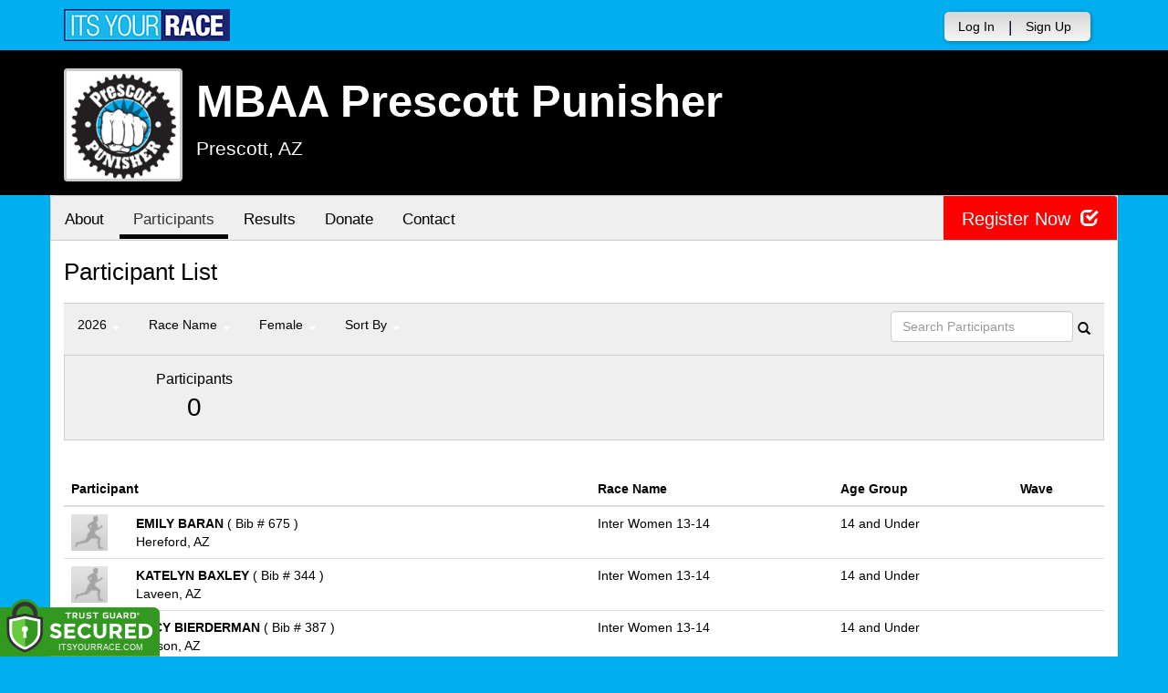

--- FILE ---
content_type: text/html; charset=utf-8
request_url: https://www.itsyourrace.com/ParticipantList.aspx?&id=9248&y=0&eid=108488&g=f&amin=0&amax=199&s=LastName&srch=
body_size: 15623
content:


<!DOCTYPE html>
<html lang="en">
  <head><meta charset="utf-8" /><meta http-equiv="X-UA-Compatible" content="IE=edge" /><meta name="viewport" content="width=device-width, initial-scale=1" /><meta name="description" /><meta name="author" /><meta name="google-site-verification" content="l3iJD8enYU434h1nNM1YI2-loi-1TpXi8mX8fB9CWZo" /><link rel="shortcut icon" href="/favicon.ico" /><link href="/content/assets/css/styles.css?v=3" rel="stylesheet" type="text/css" /><link href="//fonts.googleapis.com/css?family=Open+Sans:300,400italic,400,700" rel="stylesheet" type="text/css" />

    <style>
        .event-map { margin:15px; padding:0; border:1px solid #cccccc; }
        .map-iframe { border-width:0; }
    </style>

    <script src="https://ajax.googleapis.com/ajax/libs/jquery/2.0.2/jquery.min.js"></script>
     <script src="https://ajax.googleapis.com/ajax/libs/jqueryui/1.11.2/jquery-ui.min.js"></script>
    <script src="/content/assets/js/bootstrap.js"></script>
    <!-- the word rotator -->

    <!-- HTML5 shim and Respond.js IE8 support of HTML5 elements and media queries -->
    <!--[if lt IE 9]>
      <script src="https://oss.maxcdn.com/libs/html5shiv/3.7.0/html5shiv.js"></script>
      <script src="https://oss.maxcdn.com/libs/respond.js/1.4.2/respond.min.js"></script>
    <![endif]-->

    
    <title>MBAA Prescott Punisher in Prescott, AZ - Details, Registration, and Results | ITS YOUR RACE</title>

    <style>
        #resultsSearch { min-width:200px; }
    </style>

    <script type="text/javascript" src="/js/arg-1.2.min.js"></script>
    <script type="text/javascript">
        $(document).ready(function () {
            $('#resultsSearch').keypress(function (e) {
                var key = e.which;
                if (key == 13)  // the enter key code
                {
                    var url = window.location.pathname + '?id=' + Arg('id') + '&y=' + Arg('y') + '&srch=' + $(this).val();
                    //alert(url);
                    window.location = url;
                    e.preventDefault();
                }
            });

            $('#btnSearch').click(function (e) {
                var url = window.location.pathname + '?id=' + Arg('id') + '&y=' + Arg('y') + '&srch=' + $('#resultsSearch').val();
                //alert(url);
                window.location = url;
                e.preventDefault();
            });
        });
    </script>

    <script type="text/javascript">
        var propertag = propertag || {};
        propertag.cmd = propertag.cmd || [];
        (function() {
        var pm = document.createElement('script');
        pm.async = true; pm.type = 'text/javascript';
        var is_ssl = 'https:' == document.location.protocol;
        pm.src = (is_ssl ? 'https:' : 'http:') + '//global.proper.io/itsyourrace.min.js';
        var node = document.getElementsByTagName('script')[0];
        node.parentNode.insertBefore(pm, node);
        })();
    </script>
<title>

</title></head>
<body>

<form name="form1" method="post" action="./ParticipantList.aspx?id=9248&amp;y=0&amp;eid=108488&amp;g=f&amp;amin=0&amp;amax=199&amp;s=LastName&amp;srch=" id="form1">
<div>
<input type="hidden" name="RadScriptManager1_TSM" id="RadScriptManager1_TSM" value="" />
<input type="hidden" name="__EVENTTARGET" id="__EVENTTARGET" value="" />
<input type="hidden" name="__EVENTARGUMENT" id="__EVENTARGUMENT" value="" />
<input type="hidden" name="__LASTFOCUS" id="__LASTFOCUS" value="" />
<input type="hidden" name="__VIEWSTATE" id="__VIEWSTATE" value="/[base64]/aWQ9OTI0OGRkAhgPFgIfAWgWAmYPDxYEHwAFBlBob3Rvcx8DBRQvcGhvdG9zLmFzcHg/aWQ9OTI0OGRkAhoPFgIfAWgWAmYPDxYEHwAFBkF3YXJkcx8DBRQvQXdhcmRzLmFzcHg/[base64]/aWQ9OTI0OGRkAiIPZBYCZg8PFgQfAAUHQ29udGFjdB8DBRovRXZlbnRDb250YWN0LmFzcHg/[base64]/[base64]/[base64]/[base64]/[base64]/JmlkPTkyNDgmeT0wJmVpZD0xMzc4NjAmZz1mJmFtaW49MCZhbWF4PTE5OSZzPUxhc3ROYW1lJnNyY2g9EE1hcmF0aG9uIE1lbiA2MCtkAgUPZBYCZg8VAwBRUGFydGljaXBhbnRMaXN0LmFzcHg/[base64]/JmlkPTkyNDgmeT0wJmVpZD0xMzc4NjImZz1mJmFtaW49MCZhbWF4PTE5OSZzPUxhc3ROYW1lJnNyY2g9DUVsaXRlIE1lbiBQcm9kAgkPZBYCZg8VAwBRUGFydGljaXBhbnRMaXN0LmFzcHg/JmlkPTkyNDgmeT0wJmVpZD0xMzc4NjMmZz1mJmFtaW49MCZhbWF4PTE5OSZzPUxhc3ROYW1lJnNyY2g9EEV4cGVydCBNZW4gMTUtMTZkAgoPZBYCZg8VAwBRUGFydGljaXBhbnRMaXN0LmFzcHg/JmlkPTkyNDgmeT0wJmVpZD0xMzc4NjQmZz1mJmFtaW49MCZhbWF4PTE5OSZzPUxhc3ROYW1lJnNyY2g9EEV4cGVydCBNZW4gMTctMThkAgsPZBYCZg8VAwBRUGFydGljaXBhbnRMaXN0LmFzcHg/JmlkPTkyNDgmeT0wJmVpZD0xMzc4NjUmZz1mJmFtaW49MCZhbWF4PTE5OSZzPUxhc3ROYW1lJnNyY2g9EEV4cGVydCBNZW4gMTktMzlkAgwPZBYCZg8VAwBRUGFydGljaXBhbnRMaXN0LmFzcHg/JmlkPTkyNDgmeT0wJmVpZD0xMzc4NjYmZz1mJmFtaW49MCZhbWF4PTE5OSZzPUxhc3ROYW1lJnNyY2g9EEV4cGVydCBNZW4gNDAtNDlkAg0PZBYCZg8VAwBRUGFydGljaXBhbnRMaXN0LmFzcHg/[base64]/JmlkPTkyNDgmeT0wJmVpZD0xMzc4NjkmZz1mJmFtaW49MCZhbWF4PTE5OSZzPUxhc3ROYW1lJnNyY2g9FkludGVybWVkaWF0ZSBNZW4gMTMtMTRkAhEPZBYCZg8VAwBRUGFydGljaXBhbnRMaXN0LmFzcHg/JmlkPTkyNDgmeT0wJmVpZD0xMzc4NzAmZz1mJmFtaW49MCZhbWF4PTE5OSZzPUxhc3ROYW1lJnNyY2g9FkludGVybWVkaWF0ZSBNZW4gMTUtMTZkAhIPZBYCZg8VAwBRUGFydGljaXBhbnRMaXN0LmFzcHg/JmlkPTkyNDgmeT0wJmVpZD0xMzc4NzEmZz1mJmFtaW49MCZhbWF4PTE5OSZzPUxhc3ROYW1lJnNyY2g9FkludGVybWVkaWF0ZSBNZW4gMTctMThkAhMPZBYCZg8VAwBRUGFydGljaXBhbnRMaXN0LmFzcHg/JmlkPTkyNDgmeT0wJmVpZD0xMzc4NzImZz1mJmFtaW49MCZhbWF4PTE5OSZzPUxhc3ROYW1lJnNyY2g9FkludGVybWVkaWF0ZSBNZW4gMTktMzlkAhQPZBYCZg8VAwBRUGFydGljaXBhbnRMaXN0LmFzcHg/JmlkPTkyNDgmeT0wJmVpZD0xMzc4NzMmZz1mJmFtaW49MCZhbWF4PTE5OSZzPUxhc3ROYW1lJnNyY2g9FkludGVybWVkaWF0ZSBNZW4gNDAtNDlkAhUPZBYCZg8VAwBRUGFydGljaXBhbnRMaXN0LmFzcHg/JmlkPTkyNDgmeT0wJmVpZD0xMzc4NzQmZz1mJmFtaW49MCZhbWF4PTE5OSZzPUxhc3ROYW1lJnNyY2g9FkludGVybWVkaWF0ZSBNZW4gNTAtNTlkAhYPZBYCZg8VAwBRUGFydGljaXBhbnRMaXN0LmFzcHg/[base64]/[base64]/[base64]/JmlkPTkyNDgmeT0wJmVpZD0xMzgzMzMmZz1mJmFtaW49MCZhbWF4PTE5OSZzPUxhc3ROYW1lJnNyY2g9EEJlZ2lubmVyIE1lbiA3MCtkAiEPZBYCZg8VAwBRUGFydGljaXBhbnRMaXN0LmFzcHg/[base64]/[base64]/[base64]/[base64]/[base64]/[base64]/[base64]/[base64]////8PZEjHKlEWwmETH44k89509i5+5Iew" />
</div>

<script type="text/javascript">
//<![CDATA[
var theForm = document.forms['form1'];
if (!theForm) {
    theForm = document.form1;
}
function __doPostBack(eventTarget, eventArgument) {
    if (!theForm.onsubmit || (theForm.onsubmit() != false)) {
        theForm.__EVENTTARGET.value = eventTarget;
        theForm.__EVENTARGUMENT.value = eventArgument;
        theForm.submit();
    }
}
//]]>
</script>


<script src="/WebResource.axd?d=tfPY8PMXhvA0xPE2jHTvXDwsmmDzl49swAaHf0r6QJ1mvlM14PM_F4APyAr_HP5TicmXHVD5zTREqhkbugnaoYcJQfY1&amp;t=638942066805310136" type="text/javascript"></script>


<script src="/Telerik.Web.UI.WebResource.axd?_TSM_HiddenField_=RadScriptManager1_TSM&amp;compress=1&amp;_TSM_CombinedScripts_=%3b%3bSystem.Web.Extensions%2c+Version%3d4.0.0.0%2c+Culture%3dneutral%2c+PublicKeyToken%3d31bf3856ad364e35%3aen-US%3a64455737-15dd-482f-b336-7074c5c53f91%3aea597d4b%3ab25378d2" type="text/javascript"></script>
<div>

	<input type="hidden" name="__VIEWSTATEGENERATOR" id="__VIEWSTATEGENERATOR" value="97E19426" />
	<input type="hidden" name="__EVENTVALIDATION" id="__EVENTVALIDATION" value="/wEdAAUQT9Lt1lY4nfAyWCbBbnnEWtjzkWZgwuWLy62No0A0fY5MW6XMaFjzT9nUdsIknoulosIwqZUeEQ7Hl8XtqA2uBcAWh6CVb0i6BM+4YqZ3j0jaKXaBJxMCp8Xl19byJNYzrzSz" />
</div>

    

    <script type="text/javascript">
//<![CDATA[
Sys.WebForms.PageRequestManager._initialize('ctl00$RadScriptManager1', 'form1', [], [], [], 90, 'ctl00');
//]]>
</script>


    

<script>
    function SetLanguageCookie(selectedLanguage) {
      var expDate = new Date();
      expDate.setDate(expDate.getDate() + 20); // Expiration 20 days from today
      document.cookie = "langCookie=" + selectedLanguage + "; expires=" + expDate.toUTCString() + "; path=/";
      window.location.reload(true);
    };
</script>




    <style>
        .navbar-brand { padding: 10px 10px 10px 0; height:auto; }
        .navbar-nav { margin-top:8px; padding-left: 10px; padding-top:0; }
        @media (min-width: 768px) {
            .navbar-nav > li > a {
                padding-top: 10px;
                padding-bottom: 10px;
            }
        }
        li.dropdown.language-li {
            min-width: 110px;
            text-align: right;
        }

        .navbar-nav > li > .language-menu {
            padding: 3px 0 3px 0;
            margin-top: -8px;
            border: 1px solid #49dffa;
            border-radius: 0;
            border-bottom-right-radius: 0;
            border-bottom-left-radius: 0;
        }

        @media (min-width: 768px) {
            .navbar-right .language-menu {
                left: auto;
                right: 5px;
            }
        }

        .open > .language-menu {
            display: block;
            border-top: 1px solid #2b8dcc !important;
        }

        .language-menu {
            position: absolute;
            top: 100%;
            z-index: 1000;
            display:none;
            min-width: 100px;
            margin: 0;
            list-style: none;
            font-size: 14px;
            background-color: #2b8dcc;
            box-shadow: 0 6px 12px rgba(0,0,0,.175);
            background-clip: padding-box;
        }

       .language-menu li { text-align:right;  padding:3px 10px 3px 0;}
       .language-menu li a { color:#49dffa; }

        .nav .open > a, .nav .open > a:focus, .nav .open > a:hover {
            background-color: #2b8dcc;
            border-color: #49dffa;
            border-bottom-color:#2b8dcc;
        }

        ul.language { width:120px !important; }

    </style>

    <!-- begins new navbar -->
    <div id="pnlLoggedOut2" class="" role="navigation">
      <div class="container">
        <div class="navbar-header">
          <button type="button" class="navbar-toggle" data-toggle="collapse" data-target=".navbar-collapse">
            <span class="sr-only">Toggle navigation</span>
            <span class="icon-bar"></span>
            <span class="icon-bar"></span>
            <span class="icon-bar"></span>
          </button>
          <a class="navbar-brand" href="http://www.itsyourrace.com/"><img src="https://www.itsyourrace.com/content/assets/img/its-your-race-logo.jpg" alt="ITS YOUR RACE logo" /></a>
          <div class="navbar-right secret pad bump-login">
            <ul id="menu-header-menu" class="nav navbar-nav-right">
              <li class="menu-item menu-item-type-post_type menu-item-object-page current_page_item">
                <a href="https://www.itsyourrace.com/login.aspx">Log In</a>
              </li>
              <li class="menu-item menu-item-type-post_type menu-item-object-page current_page_item">
                <p class="nav-p">|</p>
              </li>
              <li class="menu-item menu-item-type-post_type menu-item-object-page current_page_item">
                <a href="https://www.itsyourrace.com/signup.aspx">Sign Up</a>
              </li>
              <li class="menu-item menu-item-type-post_type menu-item-object-page current_page_item">
                <a class="btn btn-drk nav-btn-space" href="https://www.itsyourrace.com/admin/CreateEvent.aspx">Add My Event</a>
              </li>
            </ul>
          </div>
        </div>

        

        <div class="navbar-collapse collapse">
            <div class="navbar-right bump-login">
                <ul id="menu-header-menu" class="nav navbar-nav-right">
                    <li class="menu-item menu-item-type-post_type menu-item-object-page current_page_item">
                        <a href="https://www.itsyourrace.com/login.aspx">Log In</a>
                    </li>
                    <li class="menu-item menu-item-type-post_type menu-item-object-page current_page_item">
                        <p class="nav-p">|</p>
                    </li>
                    <li class="menu-item menu-item-type-post_type menu-item-object-page current_page_item">
                        <a href="https://www.itsyourrace.com/signup.aspx">Sign Up</a>
                    </li>
                </ul>
            </div>
        </div><!--/.navbar-collapse -->
      </div>
    </div>
    <!-- /new navbar -->



    

    <link href="/CustomCss.ashx?id=9248" rel="stylesheet" />











<!-- Main jumbotron for a primary marketing message or call to action -->
<div id="plnJumbotron" class="jumbotron event-header">
    <div class="container">
        
        <div class="row">
            <div class="col-md-12">
                <div class="event-logo">
                    <img id="imgLogoMedium" src="https://files.itsyourrace.com/events/9248/images/prescottpunisher.jpg" style="border-width:0px;" />
                </div>

                <h1 id="event-name" class="main-h1">MBAA Prescott Punisher</h1>
                <p id="event-citystate">Prescott, AZ</p>
            </div>
        </div>
    </div>
</div>

<div id="main-container" class="container">
    <!-- the event list -->

    <div class="row event-nav">

        <div class="event-nav-box">
            <ul class="nav nav-pills">
                <li id="liAbout"><a id="lnkAbout" href="/event.aspx?id=9248">About</a></li>
                <li id="liEventSchedule"></li>
                <li id="liParticipants" class="active"><a id="lnkParticipants" href="/ParticipantList.aspx?id=9248">Participants</a></li>
                
                <li id="liResults"><a id="lnkResults" href="/Results.aspx?id=9248">Results</a></li>
                
                
                
                <li id="liDonateOnly"><a id="lnkDonateOnly" href="http://PrescottPunisher.itsyourrace.com/DonateOnly.aspx">Donate</a></li>
                
                <li id="liContact"><a id="lnkContact" href="/EventContact.aspx?id=9248">Contact</a></li>
                
                
                
                
                
            </ul>
            <div id="pnlRegister" class="register-container">
                <div class="register-btn-box">
                    <a id="lnkRegister" class="register-btn" data-target="reg" href="https://PrescottPunisher.itsyourrace.com/register">Register Now <span class="glyphicon glyphicon-check"></a>
                </div>
            </div>
        </div>

    </div>


    <div class="row event-group">
        <div class="col-md-12 body-content">
            <h1>Participant List</h1>

            

            
                <div class="filters">
                    <ul class="nav nav-pills">
                        <li role="presentation" class="dropdown">
                            <a class="dropdown-toggle" data-toggle="dropdown" href="#" role="button" aria-expanded="false">
                                <!--Year-->
                                2026
                                <span class="caret"></span>
                            </a>
                            <ul class="dropdown-menu" role="menu">
                                
                                        <li class=''><a href='ParticipantList.aspx?&id=9248&y=2026&eid=0&g=f&amin=0&amax=199&s=LastName&srch='><span class="glyphicon glyphicon-ok"></span>2026</a></li>
                                    
                                        <li class=''><a href='ParticipantList.aspx?&id=9248&y=2025&eid=0&g=f&amin=0&amax=199&s=LastName&srch='><span class="glyphicon glyphicon-ok"></span>2025</a></li>
                                    
                                        <li class=''><a href='ParticipantList.aspx?&id=9248&y=2024&eid=0&g=f&amin=0&amax=199&s=LastName&srch='><span class="glyphicon glyphicon-ok"></span>2024</a></li>
                                    
                                        <li class=''><a href='ParticipantList.aspx?&id=9248&y=2023&eid=0&g=f&amin=0&amax=199&s=LastName&srch='><span class="glyphicon glyphicon-ok"></span>2023</a></li>
                                    
                                        <li class=''><a href='ParticipantList.aspx?&id=9248&y=2022&eid=0&g=f&amin=0&amax=199&s=LastName&srch='><span class="glyphicon glyphicon-ok"></span>2022</a></li>
                                    
                                        <li class=''><a href='ParticipantList.aspx?&id=9248&y=2021&eid=0&g=f&amin=0&amax=199&s=LastName&srch='><span class="glyphicon glyphicon-ok"></span>2021</a></li>
                                    
                                        <li class=''><a href='ParticipantList.aspx?&id=9248&y=2020&eid=0&g=f&amin=0&amax=199&s=LastName&srch='><span class="glyphicon glyphicon-ok"></span>2020</a></li>
                                    
                                        <li class=''><a href='ParticipantList.aspx?&id=9248&y=2019&eid=0&g=f&amin=0&amax=199&s=LastName&srch='><span class="glyphicon glyphicon-ok"></span>2019</a></li>
                                    
                                        <li class=''><a href='ParticipantList.aspx?&id=9248&y=2018&eid=0&g=f&amin=0&amax=199&s=LastName&srch='><span class="glyphicon glyphicon-ok"></span>2018</a></li>
                                    
                                        <li class=''><a href='ParticipantList.aspx?&id=9248&y=2017&eid=0&g=f&amin=0&amax=199&s=LastName&srch='><span class="glyphicon glyphicon-ok"></span>2017</a></li>
                                    
                            </ul>
                        </li>
                        <li role="presentation" class="dropdown">
                            <a class="dropdown-toggle" data-toggle="dropdown" href="#" role="button" aria-expanded="false">
                                <!--Division-->
                                Race Name
                                <span class="caret"></span>
                            </a>
                            <ul class="dropdown-menu" role="menu">
                                
                                        <li><a href="#"><span class="glyphicon glyphicon-ok"></span>All Races</a></li>
                                    
                                        <li class=''><a href='ParticipantList.aspx?&id=9248&y=0&eid=137856&g=f&amin=0&amax=199&s=LastName&srch='><span class="glyphicon glyphicon-ok"></span>Marathon Men Open</a></li>
                                    
                                        <li class=''><a href='ParticipantList.aspx?&id=9248&y=0&eid=137857&g=f&amin=0&amax=199&s=LastName&srch='><span class="glyphicon glyphicon-ok"></span>Marathon Women Open</a></li>
                                    
                                        <li class=''><a href='ParticipantList.aspx?&id=9248&y=0&eid=137858&g=f&amin=0&amax=199&s=LastName&srch='><span class="glyphicon glyphicon-ok"></span>Marathon Men 45-59</a></li>
                                    
                                        <li class=''><a href='ParticipantList.aspx?&id=9248&y=0&eid=137860&g=f&amin=0&amax=199&s=LastName&srch='><span class="glyphicon glyphicon-ok"></span>Marathon Men 60+</a></li>
                                    
                                        <li class=''><a href='ParticipantList.aspx?&id=9248&y=0&eid=138276&g=f&amin=0&amax=199&s=LastName&srch='><span class="glyphicon glyphicon-ok"></span>Marathon Women 45-59</a></li>
                                    
                                        <li class=''><a href='ParticipantList.aspx?&id=9248&y=0&eid=137861&g=f&amin=0&amax=199&s=LastName&srch='><span class="glyphicon glyphicon-ok"></span>Marathon Men Single Speed</a></li>
                                    
                                        <li class=''><a href='ParticipantList.aspx?&id=9248&y=0&eid=138332&g=f&amin=0&amax=199&s=LastName&srch='><span class="glyphicon glyphicon-ok"></span>Marathon Women 60+</a></li>
                                    
                                        <li class=''><a href='ParticipantList.aspx?&id=9248&y=0&eid=137862&g=f&amin=0&amax=199&s=LastName&srch='><span class="glyphicon glyphicon-ok"></span>Elite Men Pro</a></li>
                                    
                                        <li class=''><a href='ParticipantList.aspx?&id=9248&y=0&eid=137863&g=f&amin=0&amax=199&s=LastName&srch='><span class="glyphicon glyphicon-ok"></span>Expert Men 15-16</a></li>
                                    
                                        <li class=''><a href='ParticipantList.aspx?&id=9248&y=0&eid=137864&g=f&amin=0&amax=199&s=LastName&srch='><span class="glyphicon glyphicon-ok"></span>Expert Men 17-18</a></li>
                                    
                                        <li class=''><a href='ParticipantList.aspx?&id=9248&y=0&eid=137865&g=f&amin=0&amax=199&s=LastName&srch='><span class="glyphicon glyphicon-ok"></span>Expert Men 19-39</a></li>
                                    
                                        <li class=''><a href='ParticipantList.aspx?&id=9248&y=0&eid=137866&g=f&amin=0&amax=199&s=LastName&srch='><span class="glyphicon glyphicon-ok"></span>Expert Men 40-49</a></li>
                                    
                                        <li class=''><a href='ParticipantList.aspx?&id=9248&y=0&eid=137867&g=f&amin=0&amax=199&s=LastName&srch='><span class="glyphicon glyphicon-ok"></span>Expert Men 50+</a></li>
                                    
                                        <li class=''><a href='ParticipantList.aspx?&id=9248&y=0&eid=137868&g=f&amin=0&amax=199&s=LastName&srch='><span class="glyphicon glyphicon-ok"></span>Expert Men Single Speed</a></li>
                                    
                                        <li class=''><a href='ParticipantList.aspx?&id=9248&y=0&eid=138295&g=f&amin=0&amax=199&s=LastName&srch='><span class="glyphicon glyphicon-ok"></span>Expert Rock Crusher Men</a></li>
                                    
                                        <li class=''><a href='ParticipantList.aspx?&id=9248&y=0&eid=137869&g=f&amin=0&amax=199&s=LastName&srch='><span class="glyphicon glyphicon-ok"></span>Intermediate Men 13-14</a></li>
                                    
                                        <li class=''><a href='ParticipantList.aspx?&id=9248&y=0&eid=137870&g=f&amin=0&amax=199&s=LastName&srch='><span class="glyphicon glyphicon-ok"></span>Intermediate Men 15-16</a></li>
                                    
                                        <li class=''><a href='ParticipantList.aspx?&id=9248&y=0&eid=137871&g=f&amin=0&amax=199&s=LastName&srch='><span class="glyphicon glyphicon-ok"></span>Intermediate Men 17-18</a></li>
                                    
                                        <li class=''><a href='ParticipantList.aspx?&id=9248&y=0&eid=137872&g=f&amin=0&amax=199&s=LastName&srch='><span class="glyphicon glyphicon-ok"></span>Intermediate Men 19-39</a></li>
                                    
                                        <li class=''><a href='ParticipantList.aspx?&id=9248&y=0&eid=137873&g=f&amin=0&amax=199&s=LastName&srch='><span class="glyphicon glyphicon-ok"></span>Intermediate Men 40-49</a></li>
                                    
                                        <li class=''><a href='ParticipantList.aspx?&id=9248&y=0&eid=137874&g=f&amin=0&amax=199&s=LastName&srch='><span class="glyphicon glyphicon-ok"></span>Intermediate Men 50-59</a></li>
                                    
                                        <li class=''><a href='ParticipantList.aspx?&id=9248&y=0&eid=137875&g=f&amin=0&amax=199&s=LastName&srch='><span class="glyphicon glyphicon-ok"></span>Intermediate Men Single Speed</a></li>
                                    
                                        <li class=''><a href='ParticipantList.aspx?&id=9248&y=0&eid=137876&g=f&amin=0&amax=199&s=LastName&srch='><span class="glyphicon glyphicon-ok"></span>Intermediate Men 60-69</a></li>
                                    
                                        <li class=''><a href='ParticipantList.aspx?&id=9248&y=0&eid=137877&g=f&amin=0&amax=199&s=LastName&srch='><span class="glyphicon glyphicon-ok"></span>Intermediate Men 70+</a></li>
                                    
                                        <li class=''><a href='ParticipantList.aspx?&id=9248&y=0&eid=138337&g=f&amin=0&amax=199&s=LastName&srch='><span class="glyphicon glyphicon-ok"></span>Intermediate Men Rock Crusher</a></li>
                                    
                                        <li class=''><a href='ParticipantList.aspx?&id=9248&y=0&eid=137879&g=f&amin=0&amax=199&s=LastName&srch='><span class="glyphicon glyphicon-ok"></span>Beginner Men 15-16</a></li>
                                    
                                        <li class=''><a href='ParticipantList.aspx?&id=9248&y=0&eid=137880&g=f&amin=0&amax=199&s=LastName&srch='><span class="glyphicon glyphicon-ok"></span>Beginner Men 17-18</a></li>
                                    
                                        <li class=''><a href='ParticipantList.aspx?&id=9248&y=0&eid=137881&g=f&amin=0&amax=199&s=LastName&srch='><span class="glyphicon glyphicon-ok"></span>Beginner Men 19-39</a></li>
                                    
                                        <li class=''><a href='ParticipantList.aspx?&id=9248&y=0&eid=137882&g=f&amin=0&amax=199&s=LastName&srch='><span class="glyphicon glyphicon-ok"></span>Beginner Men 40-49</a></li>
                                    
                                        <li class=''><a href='ParticipantList.aspx?&id=9248&y=0&eid=137883&g=f&amin=0&amax=199&s=LastName&srch='><span class="glyphicon glyphicon-ok"></span>Beginner Men 50-59</a></li>
                                    
                                        <li class=''><a href='ParticipantList.aspx?&id=9248&y=0&eid=138301&g=f&amin=0&amax=199&s=LastName&srch='><span class="glyphicon glyphicon-ok"></span>Beginner Men 60-69</a></li>
                                    
                                        <li class=''><a href='ParticipantList.aspx?&id=9248&y=0&eid=138333&g=f&amin=0&amax=199&s=LastName&srch='><span class="glyphicon glyphicon-ok"></span>Beginner Men 70+</a></li>
                                    
                                        <li class=''><a href='ParticipantList.aspx?&id=9248&y=0&eid=137885&g=f&amin=0&amax=199&s=LastName&srch='><span class="glyphicon glyphicon-ok"></span>First Time Men</a></li>
                                    
                                        <li class=''><a href='ParticipantList.aspx?&id=9248&y=0&eid=137886&g=f&amin=0&amax=199&s=LastName&srch='><span class="glyphicon glyphicon-ok"></span>Elite Women Pro</a></li>
                                    
                                        <li class=''><a href='ParticipantList.aspx?&id=9248&y=0&eid=137887&g=f&amin=0&amax=199&s=LastName&srch='><span class="glyphicon glyphicon-ok"></span>Expert Women 15-16</a></li>
                                    
                                        <li class=''><a href='ParticipantList.aspx?&id=9248&y=0&eid=137888&g=f&amin=0&amax=199&s=LastName&srch='><span class="glyphicon glyphicon-ok"></span>Expert Women 17-18</a></li>
                                    
                                        <li class=''><a href='ParticipantList.aspx?&id=9248&y=0&eid=137889&g=f&amin=0&amax=199&s=LastName&srch='><span class="glyphicon glyphicon-ok"></span>Expert Women 19-39</a></li>
                                    
                                        <li class=''><a href='ParticipantList.aspx?&id=9248&y=0&eid=137890&g=f&amin=0&amax=199&s=LastName&srch='><span class="glyphicon glyphicon-ok"></span>Expert Women 40-49</a></li>
                                    
                                        <li class=''><a href='ParticipantList.aspx?&id=9248&y=0&eid=137891&g=f&amin=0&amax=199&s=LastName&srch='><span class="glyphicon glyphicon-ok"></span>Expert Women 50+</a></li>
                                    
                                        <li class=''><a href='ParticipantList.aspx?&id=9248&y=0&eid=137892&g=f&amin=0&amax=199&s=LastName&srch='><span class="glyphicon glyphicon-ok"></span>Single Speed Women Open</a></li>
                                    
                                        <li class=''><a href='ParticipantList.aspx?&id=9248&y=0&eid=137893&g=f&amin=0&amax=199&s=LastName&srch='><span class="glyphicon glyphicon-ok"></span>Intermediate Women 13-14</a></li>
                                    
                                        <li class=''><a href='ParticipantList.aspx?&id=9248&y=0&eid=137894&g=f&amin=0&amax=199&s=LastName&srch='><span class="glyphicon glyphicon-ok"></span>Intermediate Women 15-16</a></li>
                                    
                                        <li class=''><a href='ParticipantList.aspx?&id=9248&y=0&eid=137895&g=f&amin=0&amax=199&s=LastName&srch='><span class="glyphicon glyphicon-ok"></span>Intermediate Women 17-18</a></li>
                                    
                                        <li class=''><a href='ParticipantList.aspx?&id=9248&y=0&eid=137896&g=f&amin=0&amax=199&s=LastName&srch='><span class="glyphicon glyphicon-ok"></span>Intermediate Women 19-39</a></li>
                                    
                                        <li class=''><a href='ParticipantList.aspx?&id=9248&y=0&eid=137897&g=f&amin=0&amax=199&s=LastName&srch='><span class="glyphicon glyphicon-ok"></span>Intermediate Women 40-49</a></li>
                                    
                                        <li class=''><a href='ParticipantList.aspx?&id=9248&y=0&eid=137898&g=f&amin=0&amax=199&s=LastName&srch='><span class="glyphicon glyphicon-ok"></span>Intermediate Women 50-59</a></li>
                                    
                                        <li class=''><a href='ParticipantList.aspx?&id=9248&y=0&eid=138316&g=f&amin=0&amax=199&s=LastName&srch='><span class="glyphicon glyphicon-ok"></span>Intermediate Women 60-69</a></li>
                                    
                                        <li class=''><a href='ParticipantList.aspx?&id=9248&y=0&eid=138334&g=f&amin=0&amax=199&s=LastName&srch='><span class="glyphicon glyphicon-ok"></span>Intermediate Women 70+</a></li>
                                    
                                        <li class=''><a href='ParticipantList.aspx?&id=9248&y=0&eid=137900&g=f&amin=0&amax=199&s=LastName&srch='><span class="glyphicon glyphicon-ok"></span>Beginner Women 15-16</a></li>
                                    
                                        <li class=''><a href='ParticipantList.aspx?&id=9248&y=0&eid=137901&g=f&amin=0&amax=199&s=LastName&srch='><span class="glyphicon glyphicon-ok"></span>Beginner Women 17-18</a></li>
                                    
                                        <li class=''><a href='ParticipantList.aspx?&id=9248&y=0&eid=137902&g=f&amin=0&amax=199&s=LastName&srch='><span class="glyphicon glyphicon-ok"></span>Beginner Women 19-39</a></li>
                                    
                                        <li class=''><a href='ParticipantList.aspx?&id=9248&y=0&eid=137903&g=f&amin=0&amax=199&s=LastName&srch='><span class="glyphicon glyphicon-ok"></span>Beginner Women 40-49</a></li>
                                    
                                        <li class=''><a href='ParticipantList.aspx?&id=9248&y=0&eid=138321&g=f&amin=0&amax=199&s=LastName&srch='><span class="glyphicon glyphicon-ok"></span>Beginner Women 50-59</a></li>
                                    
                                        <li class=''><a href='ParticipantList.aspx?&id=9248&y=0&eid=138335&g=f&amin=0&amax=199&s=LastName&srch='><span class="glyphicon glyphicon-ok"></span>Beginner Women 60-69</a></li>
                                    
                                        <li class=''><a href='ParticipantList.aspx?&id=9248&y=0&eid=138336&g=f&amin=0&amax=199&s=LastName&srch='><span class="glyphicon glyphicon-ok"></span>Beginner Women 70+</a></li>
                                    
                                        <li class=''><a href='ParticipantList.aspx?&id=9248&y=0&eid=137905&g=f&amin=0&amax=199&s=LastName&srch='><span class="glyphicon glyphicon-ok"></span>First Time Women</a></li>
                                    
                                        <li class=''><a href='ParticipantList.aspx?&id=9248&y=0&eid=137906&g=f&amin=0&amax=199&s=LastName&srch='><span class="glyphicon glyphicon-ok"></span>Junior Boys 13-14</a></li>
                                    
                                        <li class=''><a href='ParticipantList.aspx?&id=9248&y=0&eid=137907&g=f&amin=0&amax=199&s=LastName&srch='><span class="glyphicon glyphicon-ok"></span>Junior Girls 13-14</a></li>
                                    
                                        <li class=''><a href='ParticipantList.aspx?&id=9248&y=0&eid=137908&g=f&amin=0&amax=199&s=LastName&srch='><span class="glyphicon glyphicon-ok"></span>Junior Boys 11-12</a></li>
                                    
                                        <li class=''><a href='ParticipantList.aspx?&id=9248&y=0&eid=137909&g=f&amin=0&amax=199&s=LastName&srch='><span class="glyphicon glyphicon-ok"></span>Junior Girls 11-12</a></li>
                                    
                                        <li class=''><a href='ParticipantList.aspx?&id=9248&y=0&eid=137910&g=f&amin=0&amax=199&s=LastName&srch='><span class="glyphicon glyphicon-ok"></span>Junior Boys 9-10</a></li>
                                    
                                        <li class=''><a href='ParticipantList.aspx?&id=9248&y=0&eid=137911&g=f&amin=0&amax=199&s=LastName&srch='><span class="glyphicon glyphicon-ok"></span>Junior Girls 9-10</a></li>
                                    
                                        <li class=''><a href='ParticipantList.aspx?&id=9248&y=0&eid=137912&g=f&amin=0&amax=199&s=LastName&srch='><span class="glyphicon glyphicon-ok"></span>Junior Girls 6-8</a></li>
                                    
                                        <li class=''><a href='ParticipantList.aspx?&id=9248&y=0&eid=137913&g=f&amin=0&amax=199&s=LastName&srch='><span class="glyphicon glyphicon-ok"></span>Junior Boys 6-8</a></li>
                                    
                                        <li class=''><a href='ParticipantList.aspx?&id=9248&y=0&eid=137914&g=f&amin=0&amax=199&s=LastName&srch='><span class="glyphicon glyphicon-ok"></span>DNF</a></li>
                                    
                            </ul>
                        </li>
                        <li role="presentation" class="dropdown">
                            <a class="dropdown-toggle" data-toggle="dropdown" href="#" role="button" aria-expanded="false">
                                Female
                                <span class="caret"></span>
                            </a>
                            <ul class="dropdown-menu" role="menu">
                                <li class=''><a href='ParticipantList.aspx?&id=9248&y=0&eid=108488&g=a&amin=0&amax=199&s=LastName&srch='><span class="glyphicon glyphicon-ok"></span>Any</a></li>
                                <li class=''><a href='ParticipantList.aspx?&id=9248&y=0&eid=108488&g=m&amin=0&amax=199&s=LastName&srch='><span class="glyphicon glyphicon-ok"></span>Male</a></li>
                                <li class='active'><a href='ParticipantList.aspx?&id=9248&y=0&eid=108488&g=f&amin=0&amax=199&s=LastName&srch='><span class="glyphicon glyphicon-ok"></span>Female</a></li>
                            </ul>
                        </li>
                        <li role="presentation" class="dropdown">
                            <a class="dropdown-toggle" data-toggle="dropdown" href="#" role="button" aria-expanded="false">
                                Sort By
                                <span class="caret"></span>
                            </a>
                            <ul class="dropdown-menu" role="menu">
                                <li class='active'><a href='ParticipantList.aspx?&id=9248&y=0&eid=108488&g=f&amin=0&amax=199&s=LastName&srch='><span class="glyphicon glyphicon-ok"></span>Participant Name</a></li>
                                <li class=''><a href='ParticipantList.aspx?&id=9248&y=0&eid=108488&g=f&amin=0&amax=199&s=RaceName&srch='><span class="glyphicon glyphicon-ok"></span>Race Name</a></li>
                                <li class=''><a href='ParticipantList.aspx?&id=9248&y=0&eid=108488&g=f&amin=0&amax=199&s=AgeOnRaceDay&srch='><span class="glyphicon glyphicon-ok"></span>Age Group</a></li>
                            </ul>
                        </li>
                    </ul>

                    <div class="form-inline" role="form">
                        <div class="form-group">
                            <label class="sr-only" for="resultsSearch">Search Participants</label>
                            <input name="ctl00$ContentPlaceHolder1$resultsSearch" type="text" id="resultsSearch" class="form-control" placeholder="Search Participants" /><a id="btnSearch" href="javascript:__doPostBack(&#39;ctl00$ContentPlaceHolder1$btnSearch&#39;,&#39;&#39;)"><span class="glyphicon glyphicon-search"></span></a>
                        </div>
                        <!--<a href="#"><span class="glyphicon glyphicon-search"></span></a>-->
                    </div>
                </div>

                <div class="col-md-12 results-container">


                    <div class="row stats-panel">
                        <div class="col-sm-3 stat-box">
                            <span class="title">Participants</span>
                            <span class="number">
                                0</span>
                        </div>
                        <div class="col-sm-6 demo-chart">
                            <ul class="demo-chart-list">
                                <li class="male">
                                    
                                </li>
                                <li class="female">
                                    
                                </li>
                            </ul>
                        </div>
                        <div class="col-sm-3 stat-box">
                            <button style="display:none;" class="btn btn-primary check-registration" data-toggle="modal" data-target="#checkRegistrationModal">See if you're registered <span class="glyphicon glyphicon-search"></span></button>
                        </div>
                    </div>
                </div>

                <div class="col-md-12 results-rows">
                    
                            <table class="table table-hover">
                                <thead>
                                    <tr>
                                        <th colspan="2">Participant</th>
                                        <th>Race Name</th>
                                        <th>Age Group</th>
                                        <th>Wave</th>
                                    </tr>
                                </thead>
                                <tbody>
                                    
                            <tr id="Tr1">
	<td style="width:60px;">
                                    <img class="profile-result" src="images/profile-placeholder.png" />
								</td>
	<td>
                                    <p>
                                        <strong>
                                            EMILY BARAN
										</strong>
                                        ( Bib # 675 )
                                    </p>
                                    <p>Hereford, AZ</p>
                                    
                                </td>
	<td>
                                    Inter Women 13-14
                                </td>
	<td>
                                    14 and Under
                                </td>
	<td>
                                    
                                </td>
</tr>

                        
                            <tr id="Tr1">
	<td style="width:60px;">
                                    <img class="profile-result" src="images/profile-placeholder.png" />
								</td>
	<td>
                                    <p>
                                        <strong>
                                            KATELYN BAXLEY
										</strong>
                                        ( Bib # 344 )
                                    </p>
                                    <p>Laveen, AZ</p>
                                    
                                </td>
	<td>
                                    Inter Women 13-14
                                </td>
	<td>
                                    14 and Under
                                </td>
	<td>
                                    
                                </td>
</tr>

                        
                            <tr id="Tr1">
	<td style="width:60px;">
                                    <img class="profile-result" src="images/profile-placeholder.png" />
								</td>
	<td>
                                    <p>
                                        <strong>
                                            LUCY BIERDERMAN
										</strong>
                                        ( Bib # 387 )
                                    </p>
                                    <p>Tucson, AZ</p>
                                    
                                </td>
	<td>
                                    Inter Women 13-14
                                </td>
	<td>
                                    14 and Under
                                </td>
	<td>
                                    
                                </td>
</tr>

                        
                            <tr id="Tr1">
	<td style="width:60px;">
                                    <img class="profile-result" src="images/profile-placeholder.png" />
								</td>
	<td>
                                    <p>
                                        <strong>
                                            SIENA BIESEN
										</strong>
                                        ( Bib # 609 )
                                    </p>
                                    <p>Gilbert, AZ</p>
                                    
                                </td>
	<td>
                                    Inter Women 13-14
                                </td>
	<td>
                                    14 and Under
                                </td>
	<td>
                                    
                                </td>
</tr>

                        
                            <tr id="Tr1">
	<td style="width:60px;">
                                    <img class="profile-result" src="images/profile-placeholder.png" />
								</td>
	<td>
                                    <p>
                                        <strong>
                                            STELLA BIESEN
										</strong>
                                        ( Bib # 611 )
                                    </p>
                                    <p>Gilbert, AZ</p>
                                    
                                </td>
	<td>
                                    Inter Women 13-14
                                </td>
	<td>
                                    14 and Under
                                </td>
	<td>
                                    
                                </td>
</tr>

                        
                            <tr id="Tr1">
	<td style="width:60px;">
                                    <img class="profile-result" src="images/profile-placeholder.png" />
								</td>
	<td>
                                    <p>
                                        <strong>
                                            MALIA CURTIS
										</strong>
                                        ( Bib # 138 )
                                    </p>
                                    <p>Flagstaff, AZ</p>
                                    
                                </td>
	<td>
                                    Inter Women 13-14
                                </td>
	<td>
                                    14 and Under
                                </td>
	<td>
                                    
                                </td>
</tr>

                        
                            <tr id="Tr1">
	<td style="width:60px;">
                                    <img class="profile-result" src="images/profile-placeholder.png" />
								</td>
	<td>
                                    <p>
                                        <strong>
                                            LUCIANA DE LA HUERTA
										</strong>
                                        ( Bib # 388 )
                                    </p>
                                    <p>Tucson, AZ</p>
                                    
                                </td>
	<td>
                                    Inter Women 13-14
                                </td>
	<td>
                                    14 and Under
                                </td>
	<td>
                                    
                                </td>
</tr>

                        
                            <tr id="Tr1">
	<td style="width:60px;">
                                    <img class="profile-result" src="images/profile-placeholder.png" />
								</td>
	<td>
                                    <p>
                                        <strong>
                                            MIA HUDSON
										</strong>
                                        ( Bib # 733 )
                                    </p>
                                    <p>Tucson, AZ</p>
                                    
                                </td>
	<td>
                                    Inter Women 13-14
                                </td>
	<td>
                                    14 and Under
                                </td>
	<td>
                                    
                                </td>
</tr>

                        
                            <tr id="Tr1">
	<td style="width:60px;">
                                    <img class="profile-result" src="images/profile-placeholder.png" />
								</td>
	<td>
                                    <p>
                                        <strong>
                                            LILY LINGARD
										</strong>
                                        
                                    </p>
                                    <p>Oro Valley, AZ</p>
                                    
                                </td>
	<td>
                                    Inter Women 13-14
                                </td>
	<td>
                                    15 to 19
                                </td>
	<td>
                                    
                                </td>
</tr>

                        
                            <tr id="Tr1">
	<td style="width:60px;">
                                    <img class="profile-result" src="images/profile-placeholder.png" />
								</td>
	<td>
                                    <p>
                                        <strong>
                                            AALIYAH MCCLENDON
										</strong>
                                        ( Bib # 228 )
                                    </p>
                                    <p>Peoria, AZ</p>
                                    
                                </td>
	<td>
                                    Inter Women 13-14
                                </td>
	<td>
                                    14 and Under
                                </td>
	<td>
                                    
                                </td>
</tr>

                        
                            <tr id="Tr1">
	<td style="width:60px;">
                                    <img class="profile-result" src="images/profile-placeholder.png" />
								</td>
	<td>
                                    <p>
                                        <strong>
                                            LEAH MOROZOWICH
										</strong>
                                        ( Bib # 102 )
                                    </p>
                                    <p>Scottsdale, AZ</p>
                                    
                                </td>
	<td>
                                    Inter Women 13-14
                                </td>
	<td>
                                    14 and Under
                                </td>
	<td>
                                    
                                </td>
</tr>

                        
                            <tr id="Tr1">
	<td style="width:60px;">
                                    <img class="profile-result" src="images/profile-placeholder.png" />
								</td>
	<td>
                                    <p>
                                        <strong>
                                            MAYCIE PRUETT
										</strong>
                                        ( Bib # 404 )
                                    </p>
                                    <p>Mcneal, AZ</p>
                                    
                                </td>
	<td>
                                    Inter Women 13-14
                                </td>
	<td>
                                    14 and Under
                                </td>
	<td>
                                    
                                </td>
</tr>

                        
                            <tr id="Tr1">
	<td style="width:60px;">
                                    <img class="profile-result" src="images/profile-placeholder.png" />
								</td>
	<td>
                                    <p>
                                        <strong>
                                            ADDISON RAMAGE
										</strong>
                                        
                                    </p>
                                    <p>Sierra Vista, AZ</p>
                                    
                                </td>
	<td>
                                    Inter Women 13-14
                                </td>
	<td>
                                    14 and Under
                                </td>
	<td>
                                    
                                </td>
</tr>

                        
                            <tr id="Tr1">
	<td style="width:60px;">
                                    <img class="profile-result" src="images/profile-placeholder.png" />
								</td>
	<td>
                                    <p>
                                        <strong>
                                            TRINITY SANTORO
										</strong>
                                        ( Bib # 670 )
                                    </p>
                                    <p>Hereford, AZ</p>
                                    
                                </td>
	<td>
                                    Inter Women 13-14
                                </td>
	<td>
                                    14 and Under
                                </td>
	<td>
                                    
                                </td>
</tr>

                        
                            <tr id="Tr1">
	<td style="width:60px;">
                                    <img class="profile-result" src="images/profile-placeholder.png" />
								</td>
	<td>
                                    <p>
                                        <strong>
                                            ADELYN SOMERVILLE
										</strong>
                                        
                                    </p>
                                    <p>Chino Valley, AZ</p>
                                    
                                </td>
	<td>
                                    Inter Women 13-14
                                </td>
	<td>
                                    15 to 19
                                </td>
	<td>
                                    
                                </td>
</tr>

                        
                            <tr id="Tr1">
	<td style="width:60px;">
                                    <img class="profile-result" src="images/profile-placeholder.png" />
								</td>
	<td>
                                    <p>
                                        <strong>
                                            KALLIE STEWART
										</strong>
                                        ( Bib # 84 )
                                    </p>
                                    <p>Maricopa, AZ</p>
                                    
                                </td>
	<td>
                                    Inter Women 13-14
                                </td>
	<td>
                                    14 and Under
                                </td>
	<td>
                                    
                                </td>
</tr>

                        
                            <tr id="Tr1">
	<td style="width:60px;">
                                    <img class="profile-result" src="images/profile-placeholder.png" />
								</td>
	<td>
                                    <p>
                                        <strong>
                                            MADDI (FLYING TOMATO) WEISMAN
										</strong>
                                        
                                    </p>
                                    <p>Peoria, AZ</p>
                                    
                                </td>
	<td>
                                    Inter Women 13-14
                                </td>
	<td>
                                    14 and Under
                                </td>
	<td>
                                    
                                </td>
</tr>

                        
                                </tbody>
                            </table>
                        <div id="pnlPager">
	
                        <div class="pager">
                            
                            &nbsp;
                            
                            &nbsp;
                            Page:
                            &nbsp;
                            <select name="ctl00$ContentPlaceHolder1$ddlPage" onchange="javascript:setTimeout(&#39;__doPostBack(\&#39;ctl00$ContentPlaceHolder1$ddlPage\&#39;,\&#39;\&#39;)&#39;, 0)" id="ddlPage" style="width:90px;">
		<option selected="selected" value="1">1</option>

	</select>
                            &nbsp;
                            
                            &nbsp;
                            
                            <br />
                            <br />
                            
                        </div>
                    
</div>
                </div>
            

            
        </div>
    </div>
    <!-- /container -->

    <!-- Modal -->
    <div class="modal fade" id="checkRegistrationModal" tabindex="-1" role="dialog" aria-labelledby="checkRegistrationModalLabel" aria-hidden="true">
        <div class="modal-dialog">
            <div class="modal-content">
                <div class="modal-header">
                    <button type="button" class="close" data-dismiss="modal" aria-label="Close"><span aria-hidden="true">&times;</span></button>
                    <h3 class="modal-title" id="myModalLabel">See if You're Registered</h3>
                </div>
                <div class="modal-body register-check-body">

                    <div class="row">
                        <div class="col-md-12">
                            <div class="form-group">
                                <label for="name">Search by Name</label>
                                <div class="row">
                                    <div class="col-md-12">
                                        <input type="text" class="form-control" id="name" placeholder="">
                                        <button type="submit" class="btn btn-primary">Look Up</button>
                                    </div>
                                </div>
                            </div>

                            <div class="form-group">
                                <label for="bib">Search by Bib Number</label>
                                <div class="row">
                                    <div class="col-md-12">
                                        <input type="text" class="form-control" id="bib" placeholder="">
                                        <button type="submit" class="btn btn-primary">Look Up</button>
                                    </div>
                                </div>
                            </div>

                            <div class="form-group">
                                <label for="order">Search by Order Number</label>
                                <div class="row">
                                    <div class="col-md-12">
                                        <input type="text" class="form-control" id="order" placeholder="">
                                        <button type="submit" class="btn btn-primary">Look Up</button>
                                    </div>
                                </div>
                            </div>

                        </div>
                    </div>

                    </div>
                </div>
            </div>
        </div>

    </div>
    <!-- this closes the div that is opened in the ctrl_EventHeader.ascx file -->




    

    <div class="footer-wrapper">
      <div class="container">
        <div id="plStandardFooter" class="row">
          <footer>
            <div class="col-sm-4">
              <h4>Main Navigation</h4>
              <ul>
                <li><a href="http://www.itsyourrace.com/search.aspx">Events/Results</a></li>
                <li><a href="http://www.itsyourrace.com/features.aspx">Features</a></li>
                <li><a href="http://www.itsyourrace.com/pricing.aspx">Pricing</a></li>
                <li><a href="http://www.itsyourrace.com/event-organizers.aspx">Event Organizers</a></li>
              </ul>
            </div>
            <div class="col-sm-4">
              <h4>About ITS YOUR RACE</h4>
              <ul>
                <li><a href="http://www.itsyourrace.com/AboutUs.aspx">About Us</a></li>
                <li><a href="http://www.itsyourrace.com/Pricing.aspx">Pricing</a></li>
                <!--<li><a href="http://www.itsyourrace.com/FAQ.aspx">FAQ</a></li>-->
                <li><a href="/Contact.aspx">Contact Us</a></li>
                <li><a href="http://blog.itsyourrace.com" target="_blank">Blog</a></li>
                <li><a href="https://www.itsyourrace.com/pc/mediakit">Advertise</a></li>
              </ul>
            </div>
            <div class="col-sm-4">
              <h4>Find Us Online</h4>
              <ul>
                <li><a href="https://facebook.com/itsyourrace" target="_blank">Facebook</a></li>
                <li><a href="https://twitter.com/itsyourrace" target="_blank">Twitter</a></li>
              </ul>
            </div>
            <div class="col-sm-12 center-div-content">
              <p>&nbsp;</p>
              <p>
                  &copy; Innovative Timing Systems, LLC 2026. All Rights Reserved
                  <br />
                  <a href="/TermsOfUse.aspx">Terms of Use</a>
                  &nbsp;&nbsp;&nbsp;&nbsp;
                  <a href="/Privacy.aspx">Privacy Policy</a>
                  <br />
                  We've updated our Privacy Policy. <a href="/Privacy.aspx">Click here for more information</a>.
              </p>
            </div>
          </footer>
        </div><!--/row-->

        
      </div>
    </div>

    
    
    <script type="text/javascript">
        var clicky_site_ids = clicky_site_ids || [];
        clicky_site_ids.push(100580214);
        (function () {
            var s = document.createElement('script');
            s.type = 'text/javascript';
            s.async = true;
            s.src = '//static.getclicky.com/js';
            (document.getElementsByTagName('head')[0] || document.getElementsByTagName('body')[0]).appendChild(s);
        })();
    </script>
    <noscript>
        <p>
            <img alt="Clicky" width="1" height="1" src="//in.getclicky.com/100580214ns.gif" /></p>
    </noscript>
    <!-- Bootstrap core JavaScript
    ================================================== -->
    <!-- Placed at the end of the document so the pages load faster -->
    
    <!-- legacy js -->
    
    <!--<script src="../../content/assets/legacy/js/bootstrap.min.js"></script>-->
    <script src="../../content/assets/legacy/js/theme.js"></script>
    <script src="../../content/assets/legacy/js/jquery.cookie.min.js"></script>

    <script>
        (function (i, s, o, g, r, a, m) {
            i['GoogleAnalyticsObject'] = r; i[r] = i[r] || function () {
                (i[r].q = i[r].q || []).push(arguments)
            }, i[r].l = 1 * new Date(); a = s.createElement(o),
            m = s.getElementsByTagName(o)[0]; a.async = 1; a.src = g; m.parentNode.insertBefore(a, m)
        })(window, document, 'script', '//www.google-analytics.com/analytics.js', 'ga');

        ga('create', 'UA-50023231-1', 'itsyourrace.com');
        ga('send', 'pageview');
    </script>
    <!-- show location box-->
    <script type="text/javascript">
        $(document).ready(
        function () {
            // the event row register button highlights
            $(".event-row, .results-grouper, .sponsored-grouper").hover(function () {
                $(this).find(".event-btn-hover, .results-btn").toggleClass("hide-register");
            });
        });
    </script>


</form>

<script src="https://ajax.googleapis.com/ajax/libs/jquery/3.3.1/jquery.min.js" integrity="sha384-tsQFqpEReu7ZLhBV2VZlAu7zcOV+rXbYlF2cqB8txI/8aZajjp4Bqd+V6D5IgvKT" crossorigin="anonymous"></script><script>tg_jq = jQuery.noConflict(true);</script> <div class="tgfloat tgBleft" style="position:fixed;bottom:0px;z-index: 999999;text-align:left;left:0px;"><img alt="Trust Guard Security Scanned" id="tg_1-bleft" class="tgfloat-inner" src="https://seal.trustguard.com/sites/itsyourrace.com/5d6fbb95f4a06109fdcba9cd.svg" style="border: 0; width: 175px; " oncontextmenu="var d = new Date(); alert('Copying Prohibited by Law - This image and all included logos are copyrighted by Trust Guard '+d.getFullYear()+'.'); return false;" /></div> <div id="tgSlideContainer"></div><script src="https://tgscript.s3.amazonaws.com/tgscript-v1.016.js" integrity="sha384-OYyvZ9WS0+acYgiltgIE5KBNF/E/1phX7oscLbBV3h2bOfygwkwxhjnybxN9roqy" crossorigin="anonymous"></script><script>document.write(tg_script_bottom_left); tg_load_animations("5d6a92075f92ba0f48ba3f06", "bottom_left");</script><link rel="stylesheet" rel="preload" href="https://tgscript.s3.amazonaws.com/cert-style-v1.011.css" integrity="sha384-n1YfSisynv0soSJM+IY37BSiVCk9RcYkupLvkkn7Id5MptKUsY+EN5Plz+Tw4dpc" crossorigin="anonymous"><style type="text/css">@media (max-width: 500px) { .tgfloat img { width:145px !important; }}</style>




</body>
</html>
